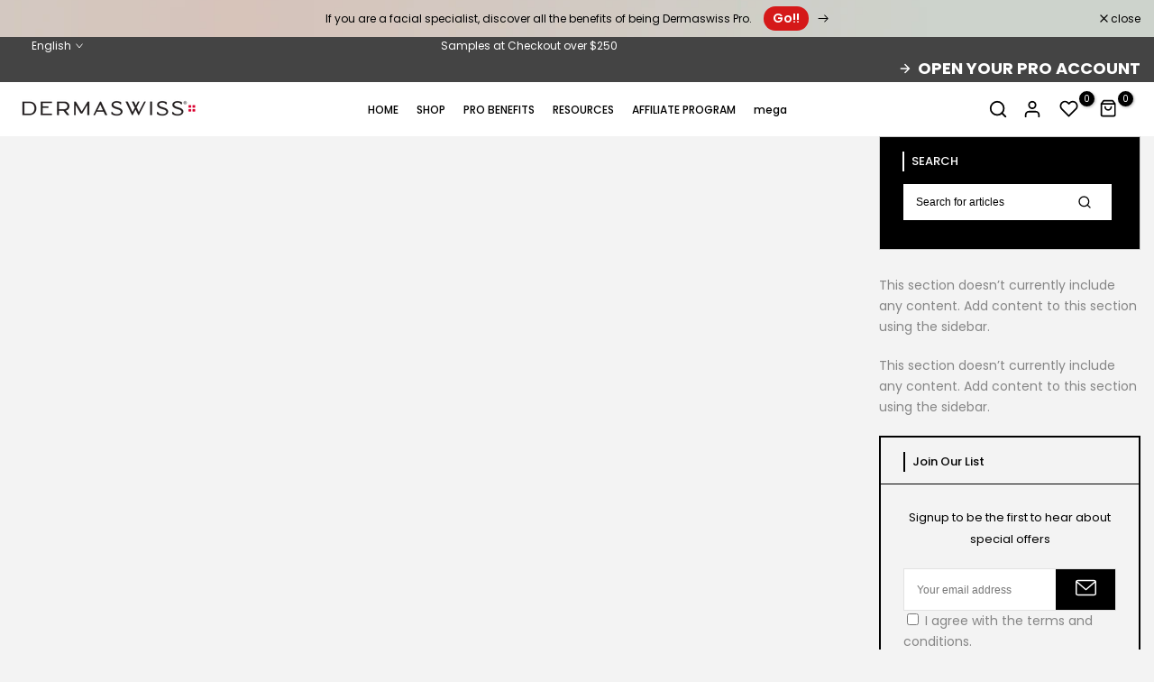

--- FILE ---
content_type: text/html; charset=utf-8
request_url: https://dermaswisspro.com/?section_id=search-hidden
body_size: 657
content:
<div id="shopify-section-search-hidden" class="shopify-section"><div class="t4s-drawer__header">
    <button class="t4s-drawer__close" data-drawer-close aria-label="Close">
      <svg class="t4s-iconsvg-close" xmlns="http://www.w3.org/2000/svg" viewBox="0 0 24 24" fill="none" stroke="currentColor" stroke-width="2" stroke-linecap="round" stroke-linejoin="round" class="feather feather-x"><line x1="18" y1="6" x2="6" y2="18"></line><line x1="6" y1="6" x2="18" y2="18"></line></svg>
    </button>
 </div>
 <form data-frm-search action="/search" method="get" class="t4s-mini-search__frm t4s-pr" role="search">
    <input type="hidden" name="type" value="product">
    <input type="hidden" name="options[unavailable_products]" value="last">
    <input type="hidden" name="options[prefix]" value="last">
    <div class="t4s-mini-search__inner"><div data-cat-search class="t4s-mini-search__cat">
          <div data-cat-search class="t4s-search-header__type t4s-pr t4s-oh t4s-col-auto t4s-col-item">
             <select data-name="product_type" class="t4s-truncate">
               <option value="*">All Categories</option><option value="ACCESORIES">ACCESORIES</option><option value="CHEMICAL PEELS">CHEMICAL PEELS</option><option value="CLEANSERS">CLEANSERS</option><option value="CORRECTIVES">CORRECTIVES</option><option value="Event">Event</option><option value="EXFOLIANTS">EXFOLIANTS</option><option value="EYE CARE">EYE CARE</option><option value="MASKS">MASKS</option><option value="MOISTURIZERS">MOISTURIZERS</option><option value="MYOLIFT">MYOLIFT</option><option value="PERFECT MATCH">PERFECT MATCH</option><option value="PROFESSIONAL KITS">PROFESSIONAL KITS</option><option value="SERUMS">SERUMS</option><option value="SUN PROTECTION">SUN PROTECTION</option><option value="TONERS">TONERS</option></select>
          </div>
        </div><div class="t4s-mini-search__input t4s-pr t4s-oh">
         <input data-input-search class="t4s-mini-search__input" autocomplete="off" type="text" name="q" placeholder="Search">
      </div>
    </div></form><div data-title-search class="t4s-mini-search__title" style="display: none"></div><div class="t4s-drawer__content">
    <div class="t4s-drawer__main">
       <div data-t4s-scroll-me class="t4s-drawer__scroll t4s-current-scrollbar"><div data-skeleton-search class="t4s-skeleton_wrap t4s-row t4s-text-center t4s-row-cols-md-3 t4s-row-cols-2 t4s-gx-lg-30 t4s-gy-lg-30 t4s-gx-md-20 t4s-gy-md-20 t4s-gx-10 t4s-gy-20" style="display: none;"><div class="t4s-col-item t4s-space-item-inner t4s-widget__pr">
                  <div class="t4s-widget_img_pr"><div class="t4s-skeleton_img"></div></div>
                  <div class="t4s-widget_if_pr"><div class="t4s-skeleton_txt1"></div><div class="t4s-skeleton_txt2"></div></div>
                </div><div class="t4s-col-item t4s-space-item-inner t4s-widget__pr">
                  <div class="t4s-widget_img_pr"><div class="t4s-skeleton_img"></div></div>
                  <div class="t4s-widget_if_pr"><div class="t4s-skeleton_txt1"></div><div class="t4s-skeleton_txt2"></div></div>
                </div><div class="t4s-col-item t4s-space-item-inner t4s-widget__pr">
                  <div class="t4s-widget_img_pr"><div class="t4s-skeleton_img"></div></div>
                  <div class="t4s-widget_if_pr"><div class="t4s-skeleton_txt1"></div><div class="t4s-skeleton_txt2"></div></div>
                </div><div class="t4s-col-item t4s-space-item-inner t4s-widget__pr">
                  <div class="t4s-widget_img_pr"><div class="t4s-skeleton_img"></div></div>
                  <div class="t4s-widget_if_pr"><div class="t4s-skeleton_txt1"></div><div class="t4s-skeleton_txt2"></div></div>
                </div><div class="t4s-col-item t4s-space-item-inner t4s-widget__pr">
                  <div class="t4s-widget_img_pr"><div class="t4s-skeleton_img"></div></div>
                  <div class="t4s-widget_if_pr"><div class="t4s-skeleton_txt1"></div><div class="t4s-skeleton_txt2"></div></div>
                </div><div class="t4s-col-item t4s-space-item-inner t4s-widget__pr">
                  <div class="t4s-widget_img_pr"><div class="t4s-skeleton_img"></div></div>
                  <div class="t4s-widget_if_pr"><div class="t4s-skeleton_txt1"></div><div class="t4s-skeleton_txt2"></div></div>
                </div></div>
          <div data-results-search class="t4s-row t4s-text-center t4s-row-cols-md-3 t4s-row-cols-2 t4s-gx-lg-30 t4s-gy-lg-30 t4s-gx-md-20 t4s-gy-md-20 t4s-gx-10 t4s-gy-20 t4s-mini-search__content t4s_ratioadapt"></div></div>
    </div>
 </div><div data-viewAll-search class="t4s-drawer__bottom" style="display: none"></div></div>

--- FILE ---
content_type: text/css
request_url: https://dermaswisspro.com/cdn/shop/t/39/assets/custom.css?v=141859898488996577161754496879
body_size: -157
content:
.t4s-tabs-inline .t4s-tabs-head{align-items:flex-end}.t4s-product-inner{box-shadow:0 0!important;border:0px!important}.t4s-testimonial-content{font-size:14px!important}.low-highlight{background:linear-gradient(180deg,#fff0 60%,#e2e2e2 30%);background-size:70% 90%}h3.t4s-feature-columns__title{font-size:16px}section#shopify-section-template--16610087174392__5f55d334-aa8a-41f1-9694-5911445c12cf h3.t4s-feature-columns__title{font-size:14px!important}section#shopify-section-template--16610087174392__62fac23b-092c-48d2-a2d0-35fb1d5f119e h3.t4s-feature-columns__title{font-size:15px!important;line-heigth:1.1!important}h3.ecom__heading{font-size:26px!important;background:linear-gradient(180deg,#fff0 60%,#e2e2e2 30%);background-size:70% 90%}.ecom-button-default.ecom-collection__product-form__actions{display:none}.t4s-row.t4s-article-content a{color:#5e5e5e!important;text-decoration:underline}.word{width:200px;overflow-wrap:break-word;word-wrap:break-word;word-break:break-word}span.t4s-text-title{font-size:12 px!important}.t4s-pr-style4 .t4s-product-info .t4s-product-info__inner .t4s-product-btns:not(.t4s-product-info__btns) a{border-radius:0!important;width:100%!important}.t4s-product-btns{border-radius:0!important;width:100%!important}div#t4s-heading-page{padding:0}.t4s-page-head.t4s-oh.t4s-text-center{-topbar-height2:40px!important;--header-height2: 30px!important;--topbar-height: 30px!important;--header-height: 30px!important}.type_mn_link .t4s-sub-column li a{line-height:.3!important}.t4s-btn-languages-sidebar,.t4s-btn-currencies-sidebar{display:none}body{background-color:#f3f3f3}@media (max-width:767px){button.flickityt4s-button.flickityt4s-prev-next-button.next{margin-right:-3px}button.flickityt4s-button.flickityt4s-prev-next-button.previous{margin-left:-3px}section#shopify-section-template--16610087174392__7b32ac11-fc50-4195-846b-e047c02a60ac h3.t4s-section-title.t4s-title{padding:30px}.t4s-pr-style4 .t4s-product-info .t4s-product-info__inner .t4s-product-btns:not(.t4s-product-info__btns) a{border-radius:0!important;width:100%!important}.t4s-product-btns{border-radius:0!important;width:100%!important}}
/*# sourceMappingURL=/cdn/shop/t/39/assets/custom.css.map?v=141859898488996577161754496879 */


--- FILE ---
content_type: text/css
request_url: https://dermaswisspro.com/cdn/shop/t/39/assets/custom_css_anonymous.css?v=167167374298110488301754496879
body_size: -399
content:
.t4s-product-form__buttons,.t4s-product-price,.t4s-sticky-atc,.t4s-product .t4s-product-badge,.t4s-widget__pr-price,#item_e0918f82-ffda-49a8-853e-83addf9973fb,#shopify-section-template--16610087174392__2b56731d-be63-48a8-a55d-f8ddf1951635{display:none!important}section#shopify-section-template--16670385406200__2b56731d-be63-48a8-a55d-f8ddf1951635{display:none!important}section#shopify-section-template--16804676927736__2b56731d-be63-48a8-a55d-f8ddf1951635{display:none!important}
/*# sourceMappingURL=/cdn/shop/t/39/assets/custom_css_anonymous.css.map?v=167167374298110488301754496879 */


--- FILE ---
content_type: text/css
request_url: https://dermaswisspro.com/cdn/shop/t/39/assets/footer.css?v=74350328641381513281754496728
body_size: 523
content:
.t4s-footer-hidden-true{display:none!important}.t4s-ver-center-true{align-items:center!important}.t4s-columns-border-true{position:relative}.t4s-columns-border-true>*{position:relative;z-index:3}.t4s-columns-border-true::after{box-shadow:-1px -1px 0 var(--border-cl),inset -1px -1px 0 var(--border-cl);width:100%;height:100%;content:'';position:absolute;z-index:1;top:1px;left:0}.t4s-footer-has-border,.t4s-footer-has-border .t4s-footer-wrap{position:relative}.t4s-footer-has-border.t4s-footer-border-full::before,.t4s-footer-has-border.t4s-footer-border-in .t4s-footer-wrap::before{position:absolute;z-index:0;content:'';top:0;left:0;right:0;margin:auto;width:calc(100% - var(--ts-gutter-x));border-top:solid 1px var(--border-cl)}.t4s-footer-has-border.t4s-footer-border-full::before{width:100%}.t4s-section-footer .t4s-socials:not(.t4s-color-set-true){--social-cl:var(--t4s-light-color);--social-bg-cl:var(--text-cl);--social-bd-cl:transparent;--social-hover-cl:var(--t4s-light-color);--social-bg-hover-cl:var(--link-hover-cl);--social-bd-hover-cl:transparent}.t4s-section-footer .t4s-socials.t4s-socials-style-outline:not(.t4s-color-set-true){--social-cl:var(--secondary-color);--social-bg-cl:transparent;--social-bd-cl:var(--border-color);--social-hover-cl:var(--link-hover-cl);--social-bg-hover-cl:transparent;--social-bd-hover-cl:var(--link-hover-cl)}.t4s-section-footer .t4s-socials.t4s-socials-style-simple:not(.t4s-color-set-true){--social-cl:var(--secondary-color);--social-bg-cl:transparent;--social-bd-cl:transparent;--social-hover-cl:var(--link-hover-cl);--social-bg-hover-cl:transparent;--social-bd-hover-cl:var(--link-hover-cl)}.t4s-col-heading,.t4s-footer-menu .t4s-footer-title,.t4s-footer-title,.t4s-newsletter-parent .t4s-footer-title{font-size:var(--heading-fs);line-height:var(--heading-lh);font-weight:var(--heading-fw);letter-spacing:var(--heading-ls);color:var(--heading-cl);margin-bottom:var(--heading-mgb)}.t4s-footer-wrap[style*="--heading-lh:0px"] .t4s-col-heading,.t4s-footer-wrap[style*="--heading-lh:0px"] .t4s-footer-menu .t4s-footer-title,.t4s-footer-wrap[style*="--heading-lh:0px"] .t4s-footer-title,.t4s-footer-wrap[style*="--heading-lh:0px"] .t4s-newsletter-parent .t4s-footer-title{line-height:1}.t4s-heading-design2 .t4s-col-heading,.t4s-heading-design2 .t4s-footer-menu .t4s-footer-title,.t4s-heading-design2 .t4s-footer-title,.t4s-heading-design2 .t4s-newsletter-parent .t4s-footer-title{padding-bottom:10px;position:relative}.t4s-heading-design2 .t4s-col-heading::before{content:"";width:60px;border-bottom:1px solid;position:absolute;bottom:0;left:0}.t4s-heading-design2 .t4s-text-lg-center .t4s-col-heading::before{right:0;margin-left:auto;margin-right:auto}.t4s-footer-link.t4s-footer-link-active{color:var(--accent-color)}.t4s-section-footer,.t4s-section-footer .t4s-footer-content,.t4s-section-footer .t4s-footer-wrap{color:var(--text-cl);font-size:var(--text-fs);font-weight:var(--text-fw)}.t4s-coppy-right,.t4s-footer-menu,.t4s-img-child,.t4s-payment-footer-svg,.t4s-socials{margin-bottom:var(--mgb)}.t4s-footer-menu ul li a{color:var(--link-cl);font-size:var(--text-fs);font-weight:var(--text-fw);position:relative}.t4s-footer-menu ul li a>i,.t4s-section-footer a>i{margin-right:5px}.t4s-footer-menu ul li a .t4s_lb_nav,.t4s-section-footer a .t4s_lb_nav{right:-15px}.t4s-footer-menu ul li a:hover{color:var(--link-hover-cl)}.t4s-footer-menu ul{padding:0;margin:0}.t4s-footer-menu li{list-style:none;position:relative}.t4s-menu-style-default li:not(:last-child){margin-bottom:var(--space-item)}.t4s-menu-style-inline li,.t4s-menu-style-split-inline li{display:inline-block;vertical-align:top}.t4s-menu-style-inline li:not(:last-child){margin-right:var(--space-item)}.t4s-menu-style-split-inline li:not(:last-child){padding-right:calc(var(--space-item)/ 2);margin-right:calc(var(--space-item)/ 2)}.t4s-menu-style-split-inline li:not(:last-child)::after{width:1px;height:18px;content:'';display:inline-block;vertical-align:middle;border-right:solid 1px var(--border-color);margin:auto;position:absolute;z-index:1;right:0;bottom:0;top:0}.t4s-section-footer .t4s-menu-style-split-inline li:not(:last-child)::after{border-right:solid 1px var(--border-cl)}.is--footer-collapse-false .t4s-footer-collapse-icon{display:none}.t4s-payment-footer-svg img{margin:0 10px 5px 0;height:var(--height)}@media (min-width:768px){.t4s-footer-collapse-icon{display:none}.is--footer-collapse-true [data-footer-content]{display:block!important}.t4s-footer-icon-collapse{display:none}}@media(max-width:1024px){.t4s-col-heading,.t4s-footer-menu .t4s-footer-title,.t4s-footer-title,.t4s-newsletter-parent .t4s-footer-title{margin-bottom:var(--heading-mgb-tb)}.t4s-coppy-right,.t4s-footer-menu,.t4s-img-child,.t4s-payment-footer-svg,.t4s-socials{margin-bottom:var(--mgb-tb)}.t4s-menu-style-default li:not(:last-child){margin-bottom:var(--space-item-tb)}.t4s-menu-style-inline li:not(:last-child){margin-right:var(--space-item-tb)}.t4s-menu-style-split-inline li:not(:last-child){padding-right:calc(var(--space-item-tb)/ 2);margin-right:calc(var(--space-item-tb)/ 2)}.t4s-heading-design2 .t4s-col-heading,.t4s-heading-design2 .t4s-footer-menu .t4s-footer-title,.t4s-heading-design2 .t4s-footer-title,.t4s-heading-design2 .t4s-newsletter-parent .t4s-footer-title{padding-bottom:5px}.t4s-heading-design2 .t4s-text-md-center .t4s-col-heading::before{right:0;margin-left:auto;margin-right:auto}.t4s-text-md-end .t4s-footer-heading-mobile{flex-direction:row-reverse}}@media(max-width:767px){.t4s-col-heading,.t4s-footer-menu .t4s-footer-title,.t4s-footer-title,.t4s-newsletter-parent .t4s-footer-title{margin-bottom:var(--heading-mgb-mb)}.t4s-coppy-right,.t4s-footer-menu,.t4s-img-child,.t4s-payment-footer-svg,.t4s-socials{margin-bottom:var(--mgb-mb)}.t4s-menu-style-default li:not(:last-child){margin-bottom:var(--space-item-mb)}.t4s-menu-style-inline li:not(:last-child){margin-right:var(--space-item-mb)}.t4s-menu-style-split-inline li:not(:last-child){padding-right:calc(var(--space-item-mb)/ 2);margin-right:calc(var(--space-item-mb)/ 2)}.is--footer-collapse-true [data-footer-content]{display:none}.t4s-col-inner.is--footer_opened .t4s-footer-heading{margin-bottom:var(--heading-mgb-mb)}.t4s-footer-heading-mobile{cursor:pointer;justify-content:space-between}.t4s-text-end .t4s-footer-heading-mobile{flex-direction:row-reverse}.t4s-text-center .t4s-footer-heading-mobile{justify-content:center}.t4s-text-center .t4s-footer-heading-mobile .t4s-footer-collapse-icon{margin-left:10px}.is--footer-collapse-true .t4s-col-heading{margin-bottom:0!important}.t4s-footer-collapse-icon{width:12px;height:12px;position:relative;display:block;flex:0 0 auto;transition:transform .35s ease-in-out,-webkit-transform .35s ease-in-out}.t4s-footer-collapse-icon:before{width:12px;height:1px;opacity:1}.t4s-footer-collapse-icon:after{width:1px;height:12px}.t4s-footer-collapse-icon:after,.t4s-footer-collapse-icon:before{position:absolute;content:'';top:50%;left:50%;-webkit-transform:translate(-50%,-50%) rotate(-90deg);transform:translate(-50%,-50%) rotate(-90deg);background-color:currentColor;transition:transform .3s ease-in-out,opacity .3s ease-in-out,-webkit-transform .3s ease-in-out}.is--footer_opened .t4s-footer-collapse-icon{-webkit-transform:rotate(45deg) scale(1.08);transform:rotate(45deg) scale(1.08)}.t4s-heading-design2 .t4s-col-heading,.t4s-heading-design2 .t4s-footer-menu .t4s-footer-title,.t4s-heading-design2 .t4s-footer-title,.t4s-heading-design2 .t4s-newsletter-parent .t4s-footer-title{padding-bottom:5px}.t4s-heading-design2 .t4s-text-center .t4s-col-heading::before{right:0;margin-left:auto;margin-right:auto}}


--- FILE ---
content_type: text/javascript
request_url: https://dermaswisspro.com/cdn/shop/t/39/assets/facets.min.js?v=18890311485511669981754496724
body_size: 4303
content:
!function(t){"use strict";var e=t(window),i=t(document),a=t("html"),r=t("body"),s=(window.T4Sstrings,window.T4Sconfigs),n=(T4Srequest.page_type,T4Sroutes.search_url,"not4s"),o="",l="data-ntajax-options",d=".t4s-btn-filter",c="is--clicked",f=atob("c2hvcGlmeTpzZWN0aW9uOmxvYWQ="),h=function(){window.History;var h,p,u,m,g="click.ntajax",v="[data-sidebar-links] a:not([data-not-a-filter])",F=t("[data-main-filters-links]"),b="is--filters-opened",S="collection"==T4Srequest.page_type||"search"==T4Srequest.page_type,$="content--loading",y="is--loading",w="is--listview",P="is--active",L={root:null,rootMargin:"0px",threshold:0};function _(e){this.container=e,this.$container=t(e),this.options=JSON.parse(this.$container.attr(l)),this.main=this.options.id||"",this.typeAjax=this.options.type||"LmDefault",this.updateURLPrev=this.options.updateURLPrev||!1,this.isProduct=this.options.isProduct||!1,this.$section=t(`#shopify-section-${this.main}`),this.filter=this.options.typeFilters,this.filterData=[],this.queryParams={},this.disableScroll=this.options.disableScroll||!1,this.scrollOffset=this.options.scrollOffset||100,this.isReloadFilter=!0,this.nouisliderLoaded=!1,this.isbtnLoadMore=!0,this.sort_by=this.options.sort_by,this.$filterArea=this.$section.find("[data-filter-area]"),this.setupEventListeners(),this.onFirstLoadFacets(),this.isOpened=function(){return this.$filterArea.hasClass(b)},this.openFilters=function(){this.$filterArea.addClass(b),this.$filterArea.stop().slideDown(200)},this.closeFilters=function(){this.$filterArea.removeClass(b),this.$filterArea.stop().slideUp(200)},this.closeFiltersNoAnimation=function(){this.$filterArea.removeClass(b),this.$filterArea.hide(0),t(d+"."+c).removeClass(c)}}return _.prototype=Object.assign({},_.prototype,{destroyEventListeners:function(){self.$container.off(g),self.$filter.off(g),e.off("popstate.ntajax")},closeDrawer:function(t){t.closest(".t4s-drawer").find("[data-drawer-close]").trigger("click.drawer")},setupEventListenersSidebarFacets:function(){var e=this;e.$filterSidebar.on(g,v,(function(i){i.preventDefault(),e.isReloadFilter=!0,e.closeFiltersNoAnimation();const a=t(this);e.ntAjaxStart(),e.closeDrawer(a),e.loadPageContent(a.attr("href")),e.updateURLHash(a,!0)})),T4SThemeSP.Tabs.Accordion();var i=e.$filterSidebar.find(".t4s-price_slider_wrapper");0!=i.length&&$script(s.script8,(function(){e.nouisliderLoaded=!0,e.initPriceRange(i)}))},setupEventListenersFacets:function(){var i=this;i.$filter=t("#shopify-section-"+i.filter),i.removeDataDelay(),i.$filter.off(g).on(g,"[data-filter-links] a:not([data-not-a-filter])",(function(e){e.preventDefault(),i.isReloadFilter=!0;const a=t(this);i.ntAjaxStart(),i.closeDrawer(a),i.loadPageContent(a.attr("href")),i.updateURLHash(a,!0)})),i.$filterArea.length>0&&e.width()>767&&(i.$filterArea.off(g).on(g,v,(function(e){e.preventDefault(),i.isReloadFilter=!0,i.closeFiltersNoAnimation();const a=t(this);i.ntAjaxStart(),i.closeDrawer(a),i.loadPageContent(a.attr("href")),i.updateURLHash(a,!0)})),t(d).attr("data-drawer-delay","").off(g).on(g,(function(a){e.width()<768?i.closeFiltersNoAnimation():(a.preventDefault(),a.stopPropagation(),t(this).toggleClass(c),i.isOpened()?i.closeFilters():i.openFilters())})),e.on("resize",(function(){e.width()<768&&t(d).removeAttr("data-drawer-delay")}))),T4SThemeSP.Tabs.Accordion();var a=i.$filter.find(".t4s-price_slider_wrapper"),r=i.$filterArea.find(".t4s-price_slider_wrapper");0==a.length&&0==r.length||$script(s.script8,(function(){i.nouisliderLoaded=!0,i.initPriceRange(a),i.initPriceRange(r)}))},filterActionLink:function(t,e=!1){this.isReloadFilter=!0,this.ntAjaxStart(e),this.loadPageContent(t.attr("href")),this.updateURLHash(t,!0)},setupEventListeners:function(){var i=this;i.$container.on(g,".t4s-active-filters a",(function(e){e.preventDefault(),i.filterActionLink(t(this))})),F.find("[data-main-filters-link]").length>0&&F.on(g,"[data-main-filters-link]",(function(e){e.preventDefault();let a=t(this);i.filterActionLink(a,!1),a.closest("[data-main-filters-links]").find(".is--selected").removeClass("is--selected"),a.addClass("is--selected")})),i.$section.on("click","[data-filter-sortby] a, [data-sortby-item]",(function(e){e.preventDefault(),i.isReloadFilter=i.sort_by!=i.current_sort_by,i.isReloadFilter&&(i.sort_by=i.current_sort_by);const a=t(this),r=i.getUrlSortby(a);i.ntAjaxStart(),i.loadPageContent(r),i.updateURLHash(t(this),!1,r)})),i.$container.on("click","[data-ntjax-wrap] a, [data-ntjax-link]",(function(e){e.preventDefault(),i.isReloadFilter=!1;const a=t(this);i.ntAjaxStart(),i.loadPageContent(a.attr("href")),i.updateURLHash(a,!0)})),i.$section.on("click","[data-load-more]",(function(e){e.preventDefault(),i.isReloadFilter=!1;const a=t(this);a.addClass(y),p=`${a.attr("href")}&section_id=${i.main}`,i.isbtnLoadMore=!t(this).is("[data-is-prev]"),i.renderSectionFromFetch(p,i.main,(function(t,e){i[i.typeAjax](t),a.removeClass(y)})),(i.isbtnLoadMore||i.updateURLPrev)&&i.updateURLHash(a,!0)})),i.clickOnScrollButton(),e.on("popstate.ntajax",(function(t){try{const e=t.originalEvent.state;if(!e.path)return;t.preventDefault(),t.stopImmediatePropagation(),i.isReloadFilter=e.updateFilter,i.ntAjaxStart(),i.loadPageContent(e.path)}catch(t){}})),i.layoutSwitching()},loadPageContent:function(e){var i=this;i.renderSection(e,i.main,(function(a,s,n,o){if(o){var l=(new DOMParser).parseFromString(a,"text/html").querySelector("[data-ntajax-container]").innerHTML;i.filterData=[...i.filterData,{DomHTMl:l,filterUrl:n}]}else l=a;var d=i.$container.find("[data-t4s-resizeobserver].flickityt4s-enabled .t4s-product.t4s_observered, [data-t4s-resizeobserver].isotopet4s-enabled .t4s-product.t4s_observered");d.length>0&&d.trigger("destroy.observered"),i.$container.html(l),i.updateListing(),i.isProduct&&T4SThemeSP.reinitProductGridItem(),T4SThemeSP.PopupMFP(),r.trigger("t4s:hideTooltip"),r.trigger("currency:update"),"AjaxIsotope"!=i.typeAjax&&"LmIsotope"!=i.typeAjax||(T4SThemeSP.Isotopet4s.init(i.$container.find(".isotopet4s")),T4SThemeSP.ProductItem.resizeObserver()),i.clickOnScrollButton(),i.$filter&&i.$filter.length>0&&!i.isReloadFilter&&i.removeDataDelay(),i.$filter&&i.isReloadFilter&&i.renderSection(e,i.filter,(function(e,a,r,s){if(s){var n=(new DOMParser).parseFromString(e,"text/html").querySelector("[data-filter-links]").innerHTML;i.filterData=[...i.filterData,{DomHTMl:n,filterUrl:r}]}else n=e;i.$filter.find("[data-filter-links]").html(n);let o=t(n).find("#FacetFiltersForm").parent().html();i.$filterSidebar.html(o),i.$filterArea.html(o),i.nouisliderLoaded&&(i.initPriceRange(i.$filter.find(".t4s-price_slider_wrapper")),i.initPriceRange(i.$filterSidebar.find(".t4s-price_slider_wrapper")),i.initPriceRange(i.$filterArea.find(".t4s-price_slider_wrapper"))),i.removeDataDelay()}))}))},renderSection:function(t,e,i){h=t.indexOf("?")>-1?"&":"/?",p=t+h+"section_id="+e,u=t=>t.filterUrl===p,this.filterData.some(u)?this.renderSectionFromCache(p,u,e,i):this.renderSectionFromFetch(p,e,i)},renderSectionFromFetch:function(t,e,i){fetch(t,{method:"GET",headers:{"Cache-Control":"no-cache"}}).then((t=>t.text())).then((a=>{i(a,e,t,!0,!0),this.ntAjaxEnd()})).catch((t=>{this.ntAjaxEnd()}))},renderSectionFromCache:function(t,e,i,a){a(this.filterData.find(e).DomHTMl,i,t,!1,!0),this.ntAjaxEnd()},debounce:function(t,e){let i;return(...a)=>{clearTimeout(i),i=setTimeout((()=>t.apply(this,a)),e)}},updateURLHash:function(t,e=!0,i){i=i||t.attr("href");var a=t.text();history.pushState({path:i,updateFilter:e},a,i)},initPriceRange:function(e){var i=this,s=e.find(".t4s-price_slider_amount"),n=s.data("minstr"),o=s.data("maxstr"),l=s.find(".t4s-min_price"),d=s.find(".t4s-max_price"),c=(s.find(".t4s-url_price").val(),l.data("min")),f=d.data("max"),h=s.data("step")||1,p=l.val(),u=d.val(),m=a.hasClass("rtl_true")?"rtl":"ltr";s.find("input.t4s-url_price, input.t4s-min_price, input.t4s-max_price").hide(),e.find(".t4s-price_slider, .t4s-price_label ,.t4s-price_slider_btn").show();var g=e.find(".t4s-price_steps_slider:not(.noUi-target)"),v=g[0],F=["span.t4s-from","span.t4s-to"],b=[".t4s-min_price",".t4s-max_price"];g.length<1||(noUiSlider.create(v,{start:[p,u],connect:!0,step:h,direction:m,range:{min:c,max:f}}),v.noUiSlider.on("update",(function(t,i){var a=parseInt(t[i]);e.find(F[i]).html(T4SThemeSP.Currency.formatMoney(a)),s.find(b[i]).val(T4SThemeSP.Currency.formatMoney(a,"{{amount}}").replaceAll(",","")),r.trigger("currency:update")})),e.on("click",".t4s-price_slider_btn",(function(e){p=l.val(),u=d.val();var a=i.getUrlPriceFilter(n,o,p,u);i.closeFiltersNoAnimation(),i.ntAjaxStart(),i.loadPageContent(a),i.updateURLHash(t(this),!0,a),i.closeDrawer(t(this))})))},_defineProperty:function(t,e,i){return e in t?Object.defineProperty(t,e,{value:i,enumerable:!0,configurable:!0,writable:!0}):t[e]=i,t},layoutSwitching:function(i,a,r){var s=this,n=s.$section.find("[data-layout-switch]"),o=n.find(".is--mobile .is--active").data("col"),l=n.find(".is--tablet .is--active").data("col"),d=n.find(".is--desktop .is--active").data("col"),c=T4Sroutes.cart_update_url;0!=n.length&&(m=o+"."+l+"."+d,s.$section.on("click","[data-layout-switch] button",(function(e){e.preventDefault();var i=t(this),a=i.data("breakpoint"),r=i.data("col"),n=s.$container.find(".t4s-products");i.parent().find("."+P).removeClass(P),i.addClass(P),"list_t4s"==r?n.addClass(w+" on--list-"+a):n.removeClass(w+" on--list-"+a),"mobile"==a?(n.removeClass("t4s-row-cols-"+o).addClass("t4s-row-cols-"+r),o=r):"tablet"==a?(n.removeClass("t4s-row-cols-md-"+l).addClass("t4s-row-cols-md-"+r),l=r):(n.removeClass("t4s-row-cols-lg-"+d).addClass("t4s-row-cols-lg-"+r),d=r),n.hasClass("isotopet4s")&&n.isotopet4s("layout"),lazySizesT4.autoSizer.checkElems(),isStorageSpdLocal&&localStorage.setItem("collection_items_per_row_"+a,d),m=o+"."+l+"."+d,fetch(c+".js",{body:JSON.stringify({attributes:s._defineProperty({},"collection_items_per_row",o+"."+l+"."+d)}),credentials:"same-origin",method:"POST",headers:{"Content-Type":"application/json","X-Requested-With":"XMLHttpRequest"}})})),e.on("resize",(function(){var t=n.find(".is--active:visible").data("breakpoint"),e=n.find(".t4s-products");e.hasClass("on--list-"+t)?e.addClass(w):e.removeClass(w)})))},updateListing:function(){if(0!=this.$section.find(".t4s_icon_viewlist").length){var t=window.innerWidth,e=m.split("."),i=this.$container.find(".t4s-products"),a="is--listview on--list-",r=a;if(m){const t=[...i[0].classList].filter((t=>/t4s-row-cols-/g.test(t)));i.removeClass(t.join(" ")).addClass(`t4s-row-cols-${e[0]} t4s-row-cols-md-${e[1]} t4s-row-cols-lg-${e[2]}`)}t<768&&"list_t4s"==e[0]?a+="mobile":t<1025&&"list_t4s"==e[1]?a+="tablet":"list_t4s"==e[2]&&(a+="desktop"),a!=r&&i.addClass(a)}},initParams:function(){if(location.search.length){var t,e=location.search.substr(1).split("&");this.queryParams={};for(var i=0;i<e.length;i++)(t=e[i].split("=")).length&&(this.queryParams[decodeURIComponent(t[0])]=t[1])}else this.queryParams={}},getUrlSortby:function(t){var e=t.data("value"),i=window.location.pathname;return this.current_sort_by=e,this.initParams(),this.queryParams.page&&delete this.queryParams.page,this.queryParams.sort_by=e,"/"==i.substr(i.length-1)&&(i=i.slice(0,-1)),`${i}/?${decodeURIComponent(new URLSearchParams(this.queryParams).toString())}`},getUrlPriceFilter:function(t,e,i,a){var r=window.location.pathname;return this.initParams(),this.queryParams.page&&delete this.queryParams.page,this.queryParams[t]=i,this.queryParams[e]=a,"/"==r.substr(r.length-1)&&(r=r.slice(0,-1)),`${r}/?${decodeURIComponent(new URLSearchParams(this.queryParams).toString())}`},onFirstLoadFacets:function(){if(IsDesignMode){var a=this,r=atob("c2hvcGlmeTpzZWN0aW9uOnNlbGVjdA=="),s=atob("c2hvcGlmeTpzZWN0aW9uOmRlc2VsZWN0"),o=t("#t4s-filter-hidden.is--t4s-filter-native"),h=t("#t4s-filter-hidden.is--t4s-filter-tags");a.filter="facets",a.setupEventListenersFacets(),a.filter="facets_tags",a.setupEventListenersFacets(),a.filter=a.options.typeFilters;var p=atob("ZmFjZXRz"),u=atob("ZmFjZXRzX3RhZ3M=");t(".t4s-toolbart-filter > a").removeAttr("data-drawer-options").attr("data-drawer-options",`{ "id":"#shopify-section-${a.filter} #t4s-filter-hidden" }`),i.on(f,(function(e){var r=e.detail.sectionId,s=t("#shopify-section-"+r);if(s.hasClass("t4s-section-filter"))s.hasClass("t4s-section-sidebar")&&(n=t("#FacetFiltersForm").parent().html(),a.$filterSidebar=t("[data-replace-filter]"),a.$filterSidebar.html(n),a.setupEventListenersSidebarFacets()),a.filter=r,a.setupEventListenersFacets(),a.updateListing(),a.layoutSwitching();else if(s.hasClass("t4s-section-main")){a.$filterArea=s.find("[data-filter-area]"),a.$section=s,a.$container=s.find("["+l+"]"),a.options=JSON.parse(a.$container.attr(l)),a.filter=a.options.typeFilters,t(".t4s-toolbart-filter > a").removeAttr("data-drawer-options").attr("data-drawer-options",`{ "id":"#shopify-section-${a.filter} #t4s-filter-hidden" }`);let e=a.options.typeFilters==p?o.find("#FacetFiltersForm").parent().html():h.find("#FacetFiltersForm").parent().html();a.$filterArea.length>0?a.$filterArea.html(e):t(d).removeAttr("data-drawer-delay").off(g),s.find("[data-replace-filter]").length>0&&(i.trigger("sidebar:updated"),s.find("[data-replace-filter]").html(e)),(s.find("[data-replace-filter]").length>0||a.$filterArea.length>0)&&a.setupEventListenersFacets(),a.updateListing(),a.layoutSwitching()}})),i.on(r,(function(i){let r=i.detail.sectionId,s=t("#shopify-section-"+r);o=t("#t4s-filter-hidden.is--t4s-filter-native"),h=t("#t4s-filter-hidden.is--t4s-filter-tags"),r==p||r==u?a.$filterArea.length>0&&e.width()>767?(a.closeFiltersNoAnimation(),r==a.options.typeFilters&&o.length>0?(a.$filterArea.html(o.find("#FacetFiltersForm").parent().html()),a.setupEventListenersFacets()):r==a.options.typeFilters&&h.length>0&&(a.$filterArea.html(h.find("#FacetFiltersForm").parent().html()),a.setupEventListenersFacets())):r==p&&o.length>0?T4SThemeSP.Drawer.opend(o):r==u&&h.length>0&&T4SThemeSP.Drawer.opend(h):a.$filterArea.length>0&&e.width()>767&&s.hasClass("t4s-section-main")&&(a.$filterArea.html(a.options.typeFilters==p?o.find("#FacetFiltersForm").parent().html():h.find("#FacetFiltersForm").parent().html()),a.setupEventListenersFacets())})),i.on(s,(function(i){let r=i.detail.sectionId;r!=p&&r!=u||(a.$filterArea.length>0&&e.width()>767?t(d+"."+c).trigger(g):t(".t4s-close-overlay:visible").trigger("click"))})),a.$filterArea.length>0&&e.width()>767&&(a.$filterArea.html(a.options.typeFilters==p?o.find("#FacetFiltersForm").parent().html():h.find("#FacetFiltersForm").parent().html()),t(d).removeAttr("data-drawer-delay").off(g),a.setupEventListenersFacets())}this.onFirstLoadFilterSidebar(),!IsDesignMode&&S&&this.$container.is("[data-has-filters]")&&this.onFirstFetchFilter()},onFirstLoadFilterSidebar:function(){var e=this;if(e.$filterSidebar=t("[data-replace-filter]"),"not4s"!=n&&e.$filterSidebar.length>0)e.$filterSidebar.html(n),n="",e.setupEventListenersSidebarFacets();else{var a=function(){e.$filterSidebar=t("[data-replace-filter]"),0!=e.$filterSidebar.length&&e.onFirstFetchFilter(!1)};i.on("sidebar:updated",a),i.one("sidebar:facets",a),e.$filterSidebar.length>0&&i.trigger("sidebar:facets")}},onFirstFetchFilter:function(e=!0,a){var r=this,s="",l=window.location.pathname;r.initParams(),r.queryParams.page&&delete r.queryParams.page;const c=decodeURIComponent(new URLSearchParams(r.queryParams).toString());c.length>0&&(s="&"),"/"==l.substr(l.length-1)&&(l=l.slice(0,-1)),""==o&&(o="loading",fetch(`${l}/?${c}${s}section_id=${IsDesignMode&&a?a:r.filter}`,{method:"GET",headers:{"Cache-Control":"no-cache"}}).then((t=>t.text())).then((t=>{i.trigger("facets:loaded",[!0,t]),i.trigger("facets:loaded",[!1,t]),i.off("facets:loaded")})).catch((t=>{})),i.on("facets:loaded",(function(e,a,s){if(a)T4SThemeSP.$appendComponent.after(s),r.$filterArea.html(t(s).find("#FacetFiltersForm").parent().html()),r.setupEventListenersFacets();else{var o=function(){n=t(s).find("#FacetFiltersForm").parent().html(),r.$filterSidebar.html(n),r.setupEventListenersSidebarFacets()};r.$filterSidebar=t("[data-replace-filter]"),r.$filterSidebar.length>0?o():i.on("sidebar:updated",(function(e){r.$filterSidebar=t("[data-replace-filter]"),r.$filterSidebar.length>0&&o()}))}}))),IsDesignMode&&(i.on("facets:loaded:adm",(function(e,i,a){r.$section=a,r.$filterArea=i,i.html(t("#FacetFiltersForm").parent().html()),r.setupEventListenersFacets()})),i.on("facets:loaded:admOff",(function(){t(d).removeAttr("data-drawer-delay","").off(g)})))},ntAjaxStart:function(t=!1){t||this.scrollToTop(),r.addClass($),this.$container.addClass(y)},ntAjaxEnd:function(){r.removeClass($),this.$container.removeClass(y)},removeDataDelay:function(){this.$filterArea.length>0&&e.width(),t('[data-drawer-options*="#t4s-filter-hidden"]').removeAttr("data-drawer-delay")},scrollToTop:function(){this.disableScroll||t("html, body").stop().animate({scrollTop:this.$container.offset().top-this.scrollOffset},400)},handleIntersect:function(e,i){e.forEach((function(e){let a=e.target;e.isIntersecting&&!a.classList.contains(y)?t(a).trigger("click"):null===a.offsetParent&&i.unobserve(a)}))},clickOnScrollButton:function(){var e=this,i=e.$container.find("[data-load-onscroll]:not(.t4s-lm-onscroll-init)");0!=i.length&&window.IntersectionObserver&&i.each((function(i){let a;(a=new IntersectionObserver(e.handleIntersect,L)).observe(this),t(this).addClass("t4s-lm-onscroll-init")}))},LmDefault:function(e){var i=t(e),a=i.find("[data-contentlm-replace]").html(),r=this.isbtnLoadMore?i.find("[data-wrap-lm]"):i.find("[data-wrap-lm-prev]"),s=this.$section.find("[data-contentlm-replace]");this.isbtnLoadMore?s.append(a):s.prepend(a),this.initLoamoreUpdate(r)},LmIsotope:function(e){var i=t(e),a=i.find("[data-contentlm-replace]").html(),r=this.isbtnLoadMore?i.find("[data-wrap-lm]"):i.find("[data-wrap-lm-prev]"),s=this.$section.find("[data-contentlm-replace]");a=t(a),this.isbtnLoadMore?s.append(a).isotopet4s("appended",a):s.prepend(a).isotopet4s("prepended",a),this.initLoamoreUpdate(r)},initLoamoreUpdate:function(t){t.length>0&&this.isbtnLoadMore?this.$section.find("[data-wrap-lm]").html(t.html()):this.isbtnLoadMore?this.$section.find("[data-wrap-lm]").hide():t.length>0&&!this.isbtnLoadMore?this.$section.find("[data-wrap-lm-prev]").html(t.html()):this.isbtnLoadMore||this.$section.find("[data-wrap-lm-prev]").hide(),this.isProduct&&T4SThemeSP.reinitProductGridItem(),r.trigger("t4s:hideTooltip"),r.trigger("currency:update"),this.isbtnLoadMore&&this.clickOnScrollButton()}}),_}(),p=!1;T4SThemeSP.initFacets=void t(".t4s-section-main ["+l+"]:not(.is--enabled)").each((function(){t(this).addClass("is--enabled"),p=!0,this.Facets=new h(this)})),IsDesignMode&&!p&&i.on(f,(function(e){var i=e.detail.sectionId;t("#shopify-section-"+i).hasClass("t4s-section-main")&&!p&&t(".t4s-section-main ["+l+"]:not(.is--enabled)").each((function(){t(this).addClass("is--enabled"),p=!0,this.Facets=new h(this)}))}))}(jQuery_T4NT);


--- FILE ---
content_type: text/javascript
request_url: https://dermaswisspro.com/cdn/shop/t/39/assets/reviewOther.js?v=19225991182435254971754496781
body_size: -632
content:
!function(e){"use strict";T4SThemeSP.reviewOther=function(){}}(jQuery_T4NT),jQuery_T4NT(document).ready((function(e){jQuery_T4NT("body").on("reloadReview.t4s",T4SThemeSP.reviewOther)}));


--- FILE ---
content_type: text/javascript
request_url: https://dermaswisspro.com/cdn/shop/t/39/assets/custom.js?v=143155143310617422221754496711
body_size: -545
content:
jQuery_T4NT(document).ready((function(e){(e(document).on("variant:changed",(function(e){})),e('[name="addServer"]').change((function(){console.log(e(this).val());var t=e(this).val(),a=e("#elegible_for_dropship").val();"No"==t?(e(".box-elegible-alert").hide(),e(".t4s-btn__checkout").show(),e(".t4s-cart__agree").show(),e(".t4s-cart__tax").show(),e("#apply_dropship").val("false")):(e(".box-elegible-alert").show(),"false"==a&&(e(".t4s-btn__checkout").hide(),e(".t4s-cart__agree").hide(),e(".t4s-cart__tax").hide(),e("#apply_dropship").val("true"))),console.log(a)})),e("#elegible_for_dropship").length)&&("false"==e("#elegible_for_dropship").val()&&(e(".t4s-btn__checkout").hide(),e(".t4s-cart__agree").hide(),e(".t4s-cart__tax").hide()));e("")}));
